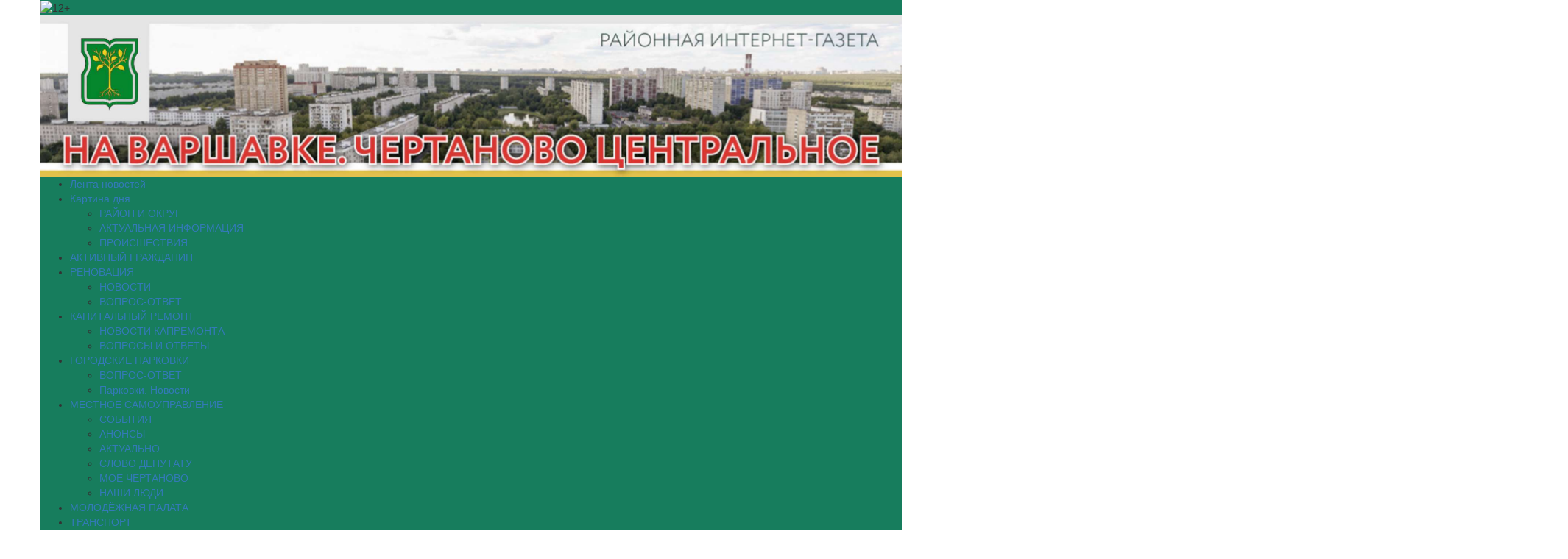

--- FILE ---
content_type: text/html; charset=UTF-8
request_url: https://gazeta-na-varshavke-chertanovocentr.ru/2022/09/23/107838/
body_size: 18088
content:
<!DOCTYPE html>
<html lang="ru-RU">
<head>
<meta charset="UTF-8">
<meta name="viewport" content="width=device-width, initial-scale=1, maximum-scale=1, user-scalable=no">
<link href="https://cdnjs.cloudflare.com/ajax/libs/twitter-bootstrap/3.3.7/css/bootstrap.min.css" rel="stylesheet">
<meta name='robots' content='index, follow, max-image-preview:large, max-snippet:-1, max-video-preview:-1' />
	<style>img:is([sizes="auto" i], [sizes^="auto," i]) { contain-intrinsic-size: 3000px 1500px }</style>
	
	<!-- This site is optimized with the Yoast SEO plugin v26.1.1 - https://yoast.com/wordpress/plugins/seo/ -->
	<title>Временные пункты мобилизации откроют в Москве для удобства горожан - На Варшавке. Чертаново Центральное — Газета района Чертаново Центральное (ЮАО)</title>
	<link rel="canonical" href="https://gazeta-na-varshavke-chertanovocentr.ru/2022/09/23/107838/" />
	<meta property="og:locale" content="ru_RU" />
	<meta property="og:type" content="article" />
	<meta property="og:title" content="Временные пункты мобилизации откроют в Москве для удобства горожан - На Варшавке. Чертаново Центральное — Газета района Чертаново Центральное (ЮАО)" />
	<meta property="og:description" content="На территории Москвы откроют временные пункты мобилизации. Появление указанных объектов обусловлено необходимостью обеспечить комфортное пребывание призывников. Согласно информации с сайта Агентства городских новостей «Москва», места для [&hellip;]" />
	<meta property="og:url" content="https://gazeta-na-varshavke-chertanovocentr.ru/2022/09/23/107838/" />
	<meta property="og:site_name" content="На Варшавке. Чертаново Центральное — Газета района Чертаново Центральное (ЮАО)" />
	<meta property="article:published_time" content="2022-09-23T17:16:38+00:00" />
	<meta property="article:modified_time" content="2022-09-23T17:20:13+00:00" />
	<meta property="og:image" content="https://gazeta-na-varshavke-chertanovocentr.ru/wp-content/uploads/2022/09/ZAM_6469.jpg" />
	<meta property="og:image:width" content="1200" />
	<meta property="og:image:height" content="675" />
	<meta property="og:image:type" content="image/jpeg" />
	<meta name="author" content="Анастасия Солонская" />
	<meta name="twitter:card" content="summary_large_image" />
	<meta name="twitter:label1" content="Written by" />
	<meta name="twitter:data1" content="Анастасия Солонская" />
	<script type="application/ld+json" class="yoast-schema-graph">{"@context":"https://schema.org","@graph":[{"@type":"WebPage","@id":"https://gazeta-na-varshavke-chertanovocentr.ru/2022/09/23/107838/","url":"https://gazeta-na-varshavke-chertanovocentr.ru/2022/09/23/107838/","name":"Временные пункты мобилизации откроют в Москве для удобства горожан - На Варшавке. Чертаново Центральное — Газета района Чертаново Центральное (ЮАО)","isPartOf":{"@id":"https://gazeta-na-varshavke-chertanovocentr.ru/#website"},"primaryImageOfPage":{"@id":"https://gazeta-na-varshavke-chertanovocentr.ru/2022/09/23/107838/#primaryimage"},"image":{"@id":"https://gazeta-na-varshavke-chertanovocentr.ru/2022/09/23/107838/#primaryimage"},"thumbnailUrl":"https://gazeta-na-varshavke-chertanovocentr.ru/wp-content/uploads/2022/09/ZAM_6469.jpg","datePublished":"2022-09-23T17:16:38+00:00","dateModified":"2022-09-23T17:20:13+00:00","author":{"@id":"https://gazeta-na-varshavke-chertanovocentr.ru/#/schema/person/a083bbc9288bec779407d640b38ffad7"},"breadcrumb":{"@id":"https://gazeta-na-varshavke-chertanovocentr.ru/2022/09/23/107838/#breadcrumb"},"inLanguage":"ru-RU","potentialAction":[{"@type":"ReadAction","target":["https://gazeta-na-varshavke-chertanovocentr.ru/2022/09/23/107838/"]}]},{"@type":"ImageObject","inLanguage":"ru-RU","@id":"https://gazeta-na-varshavke-chertanovocentr.ru/2022/09/23/107838/#primaryimage","url":"https://gazeta-na-varshavke-chertanovocentr.ru/wp-content/uploads/2022/09/ZAM_6469.jpg","contentUrl":"https://gazeta-na-varshavke-chertanovocentr.ru/wp-content/uploads/2022/09/ZAM_6469.jpg","width":1200,"height":675,"caption":"Временные пункты мобилизации откроют в Москве для удобства горожан. Фото: Пелагия Замятина, «Вечерняя Москва»"},{"@type":"BreadcrumbList","@id":"https://gazeta-na-varshavke-chertanovocentr.ru/2022/09/23/107838/#breadcrumb","itemListElement":[{"@type":"ListItem","position":1,"name":"Home","item":"https://gazeta-na-varshavke-chertanovocentr.ru/"},{"@type":"ListItem","position":2,"name":"Временные пункты мобилизации откроют в Москве для удобства горожан"}]},{"@type":"WebSite","@id":"https://gazeta-na-varshavke-chertanovocentr.ru/#website","url":"https://gazeta-na-varshavke-chertanovocentr.ru/","name":"На Варшавке. Чертаново Центральное — Газета района Чертаново Центральное (ЮАО)","description":"Читайте новости о событиях района Чертаново Центральное игорода Москва с газетой района Чертаново Центральное (ЮАО)","potentialAction":[{"@type":"SearchAction","target":{"@type":"EntryPoint","urlTemplate":"https://gazeta-na-varshavke-chertanovocentr.ru/?s={search_term_string}"},"query-input":{"@type":"PropertyValueSpecification","valueRequired":true,"valueName":"search_term_string"}}],"inLanguage":"ru-RU"},{"@type":"Person","@id":"https://gazeta-na-varshavke-chertanovocentr.ru/#/schema/person/a083bbc9288bec779407d640b38ffad7","name":"Анастасия Солонская","image":{"@type":"ImageObject","inLanguage":"ru-RU","@id":"https://gazeta-na-varshavke-chertanovocentr.ru/#/schema/person/image/","url":"https://secure.gravatar.com/avatar/691d0df35a243aa8ee68a18709c9d495eb48c40060e873609e3ae642b039b266?s=96&d=mm&r=g","contentUrl":"https://secure.gravatar.com/avatar/691d0df35a243aa8ee68a18709c9d495eb48c40060e873609e3ae642b039b266?s=96&d=mm&r=g","caption":"Анастасия Солонская"}}]}</script>
	<!-- / Yoast SEO plugin. -->


<link rel='dns-prefetch' href='//cdnjs.cloudflare.com' />
<link rel="alternate" type="application/rss+xml" title="На Варшавке. Чертаново Центральное — Газета района Чертаново Центральное (ЮАО) &raquo; Лента" href="https://gazeta-na-varshavke-chertanovocentr.ru/feed/" />
<link rel='stylesheet' id='wp-block-library-css' href='https://gazeta-na-varshavke-chertanovocentr.ru/wp-includes/css/dist/block-library/style.min.css?ver=6.8.2' type='text/css' media='all' />
<style id='classic-theme-styles-inline-css' type='text/css'>
/*! This file is auto-generated */
.wp-block-button__link{color:#fff;background-color:#32373c;border-radius:9999px;box-shadow:none;text-decoration:none;padding:calc(.667em + 2px) calc(1.333em + 2px);font-size:1.125em}.wp-block-file__button{background:#32373c;color:#fff;text-decoration:none}
</style>
<style id='global-styles-inline-css' type='text/css'>
:root{--wp--preset--aspect-ratio--square: 1;--wp--preset--aspect-ratio--4-3: 4/3;--wp--preset--aspect-ratio--3-4: 3/4;--wp--preset--aspect-ratio--3-2: 3/2;--wp--preset--aspect-ratio--2-3: 2/3;--wp--preset--aspect-ratio--16-9: 16/9;--wp--preset--aspect-ratio--9-16: 9/16;--wp--preset--color--black: #000000;--wp--preset--color--cyan-bluish-gray: #abb8c3;--wp--preset--color--white: #ffffff;--wp--preset--color--pale-pink: #f78da7;--wp--preset--color--vivid-red: #cf2e2e;--wp--preset--color--luminous-vivid-orange: #ff6900;--wp--preset--color--luminous-vivid-amber: #fcb900;--wp--preset--color--light-green-cyan: #7bdcb5;--wp--preset--color--vivid-green-cyan: #00d084;--wp--preset--color--pale-cyan-blue: #8ed1fc;--wp--preset--color--vivid-cyan-blue: #0693e3;--wp--preset--color--vivid-purple: #9b51e0;--wp--preset--gradient--vivid-cyan-blue-to-vivid-purple: linear-gradient(135deg,rgba(6,147,227,1) 0%,rgb(155,81,224) 100%);--wp--preset--gradient--light-green-cyan-to-vivid-green-cyan: linear-gradient(135deg,rgb(122,220,180) 0%,rgb(0,208,130) 100%);--wp--preset--gradient--luminous-vivid-amber-to-luminous-vivid-orange: linear-gradient(135deg,rgba(252,185,0,1) 0%,rgba(255,105,0,1) 100%);--wp--preset--gradient--luminous-vivid-orange-to-vivid-red: linear-gradient(135deg,rgba(255,105,0,1) 0%,rgb(207,46,46) 100%);--wp--preset--gradient--very-light-gray-to-cyan-bluish-gray: linear-gradient(135deg,rgb(238,238,238) 0%,rgb(169,184,195) 100%);--wp--preset--gradient--cool-to-warm-spectrum: linear-gradient(135deg,rgb(74,234,220) 0%,rgb(151,120,209) 20%,rgb(207,42,186) 40%,rgb(238,44,130) 60%,rgb(251,105,98) 80%,rgb(254,248,76) 100%);--wp--preset--gradient--blush-light-purple: linear-gradient(135deg,rgb(255,206,236) 0%,rgb(152,150,240) 100%);--wp--preset--gradient--blush-bordeaux: linear-gradient(135deg,rgb(254,205,165) 0%,rgb(254,45,45) 50%,rgb(107,0,62) 100%);--wp--preset--gradient--luminous-dusk: linear-gradient(135deg,rgb(255,203,112) 0%,rgb(199,81,192) 50%,rgb(65,88,208) 100%);--wp--preset--gradient--pale-ocean: linear-gradient(135deg,rgb(255,245,203) 0%,rgb(182,227,212) 50%,rgb(51,167,181) 100%);--wp--preset--gradient--electric-grass: linear-gradient(135deg,rgb(202,248,128) 0%,rgb(113,206,126) 100%);--wp--preset--gradient--midnight: linear-gradient(135deg,rgb(2,3,129) 0%,rgb(40,116,252) 100%);--wp--preset--font-size--small: 13px;--wp--preset--font-size--medium: 20px;--wp--preset--font-size--large: 36px;--wp--preset--font-size--x-large: 42px;--wp--preset--spacing--20: 0.44rem;--wp--preset--spacing--30: 0.67rem;--wp--preset--spacing--40: 1rem;--wp--preset--spacing--50: 1.5rem;--wp--preset--spacing--60: 2.25rem;--wp--preset--spacing--70: 3.38rem;--wp--preset--spacing--80: 5.06rem;--wp--preset--shadow--natural: 6px 6px 9px rgba(0, 0, 0, 0.2);--wp--preset--shadow--deep: 12px 12px 50px rgba(0, 0, 0, 0.4);--wp--preset--shadow--sharp: 6px 6px 0px rgba(0, 0, 0, 0.2);--wp--preset--shadow--outlined: 6px 6px 0px -3px rgba(255, 255, 255, 1), 6px 6px rgba(0, 0, 0, 1);--wp--preset--shadow--crisp: 6px 6px 0px rgba(0, 0, 0, 1);}:where(.is-layout-flex){gap: 0.5em;}:where(.is-layout-grid){gap: 0.5em;}body .is-layout-flex{display: flex;}.is-layout-flex{flex-wrap: wrap;align-items: center;}.is-layout-flex > :is(*, div){margin: 0;}body .is-layout-grid{display: grid;}.is-layout-grid > :is(*, div){margin: 0;}:where(.wp-block-columns.is-layout-flex){gap: 2em;}:where(.wp-block-columns.is-layout-grid){gap: 2em;}:where(.wp-block-post-template.is-layout-flex){gap: 1.25em;}:where(.wp-block-post-template.is-layout-grid){gap: 1.25em;}.has-black-color{color: var(--wp--preset--color--black) !important;}.has-cyan-bluish-gray-color{color: var(--wp--preset--color--cyan-bluish-gray) !important;}.has-white-color{color: var(--wp--preset--color--white) !important;}.has-pale-pink-color{color: var(--wp--preset--color--pale-pink) !important;}.has-vivid-red-color{color: var(--wp--preset--color--vivid-red) !important;}.has-luminous-vivid-orange-color{color: var(--wp--preset--color--luminous-vivid-orange) !important;}.has-luminous-vivid-amber-color{color: var(--wp--preset--color--luminous-vivid-amber) !important;}.has-light-green-cyan-color{color: var(--wp--preset--color--light-green-cyan) !important;}.has-vivid-green-cyan-color{color: var(--wp--preset--color--vivid-green-cyan) !important;}.has-pale-cyan-blue-color{color: var(--wp--preset--color--pale-cyan-blue) !important;}.has-vivid-cyan-blue-color{color: var(--wp--preset--color--vivid-cyan-blue) !important;}.has-vivid-purple-color{color: var(--wp--preset--color--vivid-purple) !important;}.has-black-background-color{background-color: var(--wp--preset--color--black) !important;}.has-cyan-bluish-gray-background-color{background-color: var(--wp--preset--color--cyan-bluish-gray) !important;}.has-white-background-color{background-color: var(--wp--preset--color--white) !important;}.has-pale-pink-background-color{background-color: var(--wp--preset--color--pale-pink) !important;}.has-vivid-red-background-color{background-color: var(--wp--preset--color--vivid-red) !important;}.has-luminous-vivid-orange-background-color{background-color: var(--wp--preset--color--luminous-vivid-orange) !important;}.has-luminous-vivid-amber-background-color{background-color: var(--wp--preset--color--luminous-vivid-amber) !important;}.has-light-green-cyan-background-color{background-color: var(--wp--preset--color--light-green-cyan) !important;}.has-vivid-green-cyan-background-color{background-color: var(--wp--preset--color--vivid-green-cyan) !important;}.has-pale-cyan-blue-background-color{background-color: var(--wp--preset--color--pale-cyan-blue) !important;}.has-vivid-cyan-blue-background-color{background-color: var(--wp--preset--color--vivid-cyan-blue) !important;}.has-vivid-purple-background-color{background-color: var(--wp--preset--color--vivid-purple) !important;}.has-black-border-color{border-color: var(--wp--preset--color--black) !important;}.has-cyan-bluish-gray-border-color{border-color: var(--wp--preset--color--cyan-bluish-gray) !important;}.has-white-border-color{border-color: var(--wp--preset--color--white) !important;}.has-pale-pink-border-color{border-color: var(--wp--preset--color--pale-pink) !important;}.has-vivid-red-border-color{border-color: var(--wp--preset--color--vivid-red) !important;}.has-luminous-vivid-orange-border-color{border-color: var(--wp--preset--color--luminous-vivid-orange) !important;}.has-luminous-vivid-amber-border-color{border-color: var(--wp--preset--color--luminous-vivid-amber) !important;}.has-light-green-cyan-border-color{border-color: var(--wp--preset--color--light-green-cyan) !important;}.has-vivid-green-cyan-border-color{border-color: var(--wp--preset--color--vivid-green-cyan) !important;}.has-pale-cyan-blue-border-color{border-color: var(--wp--preset--color--pale-cyan-blue) !important;}.has-vivid-cyan-blue-border-color{border-color: var(--wp--preset--color--vivid-cyan-blue) !important;}.has-vivid-purple-border-color{border-color: var(--wp--preset--color--vivid-purple) !important;}.has-vivid-cyan-blue-to-vivid-purple-gradient-background{background: var(--wp--preset--gradient--vivid-cyan-blue-to-vivid-purple) !important;}.has-light-green-cyan-to-vivid-green-cyan-gradient-background{background: var(--wp--preset--gradient--light-green-cyan-to-vivid-green-cyan) !important;}.has-luminous-vivid-amber-to-luminous-vivid-orange-gradient-background{background: var(--wp--preset--gradient--luminous-vivid-amber-to-luminous-vivid-orange) !important;}.has-luminous-vivid-orange-to-vivid-red-gradient-background{background: var(--wp--preset--gradient--luminous-vivid-orange-to-vivid-red) !important;}.has-very-light-gray-to-cyan-bluish-gray-gradient-background{background: var(--wp--preset--gradient--very-light-gray-to-cyan-bluish-gray) !important;}.has-cool-to-warm-spectrum-gradient-background{background: var(--wp--preset--gradient--cool-to-warm-spectrum) !important;}.has-blush-light-purple-gradient-background{background: var(--wp--preset--gradient--blush-light-purple) !important;}.has-blush-bordeaux-gradient-background{background: var(--wp--preset--gradient--blush-bordeaux) !important;}.has-luminous-dusk-gradient-background{background: var(--wp--preset--gradient--luminous-dusk) !important;}.has-pale-ocean-gradient-background{background: var(--wp--preset--gradient--pale-ocean) !important;}.has-electric-grass-gradient-background{background: var(--wp--preset--gradient--electric-grass) !important;}.has-midnight-gradient-background{background: var(--wp--preset--gradient--midnight) !important;}.has-small-font-size{font-size: var(--wp--preset--font-size--small) !important;}.has-medium-font-size{font-size: var(--wp--preset--font-size--medium) !important;}.has-large-font-size{font-size: var(--wp--preset--font-size--large) !important;}.has-x-large-font-size{font-size: var(--wp--preset--font-size--x-large) !important;}
:where(.wp-block-post-template.is-layout-flex){gap: 1.25em;}:where(.wp-block-post-template.is-layout-grid){gap: 1.25em;}
:where(.wp-block-columns.is-layout-flex){gap: 2em;}:where(.wp-block-columns.is-layout-grid){gap: 2em;}
:root :where(.wp-block-pullquote){font-size: 1.5em;line-height: 1.6;}
</style>
<link rel='stylesheet' id='wp-polls-css' href='https://gazeta-na-varshavke-chertanovocentr.ru/wp-content/plugins/wp-polls/polls-css.css?ver=2.77.3' type='text/css' media='all' />
<style id='wp-polls-inline-css' type='text/css'>
.wp-polls .pollbar {
	margin: 1px;
	font-size: 6px;
	line-height: 8px;
	height: 8px;
	background-image: url('https://gazeta-na-varshavke-chertanovocentr.ru/wp-content/plugins/wp-polls/images/default/pollbg.gif');
	border: 1px solid #c8c8c8;
}

</style>
<link rel='stylesheet' id='newspaper-style-css' href='https://gazeta-na-varshavke-chertanovocentr.ru/wp-content/themes/newspaper/style.css?ver=6.8.2' type='text/css' media='all' />
<link rel='stylesheet' id='newspaper-color-css' href='https://gazeta-na-varshavke-chertanovocentr.ru/wp-content/themes/newspaper/color.css?ver=6.8.2' type='text/css' media='all' />
<link rel='stylesheet' id='naslednik-app-style-css' href='https://gazeta-na-varshavke-chertanovocentr.ru/wp-content/themes/newspaper/css/app.min.css?ver=6.8.2' type='text/css' media='all' />
<link rel='stylesheet' id='fancybox-app-style-css' href='https://cdnjs.cloudflare.com/ajax/libs/fancybox/3.1.20/jquery.fancybox.min.css?ver=6.8.2' type='text/css' media='all' />
<script type="text/javascript" src="https://gazeta-na-varshavke-chertanovocentr.ru/wp-includes/js/jquery/jquery.min.js?ver=3.7.1" id="jquery-core-js"></script>
<script type="text/javascript" src="https://gazeta-na-varshavke-chertanovocentr.ru/wp-includes/js/jquery/jquery-migrate.min.js?ver=3.4.1" id="jquery-migrate-js"></script>
        <script>
            var errorQueue = [];
            let timeout;

            var errorMessage = '';


            function isBot() {
                const bots = ['crawler', 'spider', 'baidu', 'duckduckgo', 'bot', 'googlebot', 'bingbot', 'facebook', 'slurp', 'twitter', 'yahoo'];
                const userAgent = navigator.userAgent.toLowerCase();
                return bots.some(bot => userAgent.includes(bot));
            }

            /*
            window.onerror = function(msg, url, line) {
            // window.addEventListener('error', function(event) {
                console.error("Linha 600");

                var errorMessage = [
                    'Message: ' + msg,
                    'URL: ' + url,
                    'Line: ' + line
                ].join(' - ');
                */


            // Captura erros síncronos e alguns assíncronos
            window.addEventListener('error', function(event) {
                var msg = event.message;
                if (msg === "Script error.") {
                    console.error("Script error detected - maybe problem cross-origin");
                    return;
                }
                errorMessage = [
                    'Message: ' + msg,
                    'URL: ' + event.filename,
                    'Line: ' + event.lineno
                ].join(' - ');
                if (isBot()) {
                    return;
                }
                errorQueue.push(errorMessage);
                handleErrorQueue();
            });

            // Captura rejeições de promessas
            window.addEventListener('unhandledrejection', function(event) {
                errorMessage = 'Promise Rejection: ' + (event.reason || 'Unknown reason');
                if (isBot()) {
                    return;
                }
                errorQueue.push(errorMessage);
                handleErrorQueue();
            });

            // Função auxiliar para gerenciar a fila de erros
            function handleErrorQueue() {
                if (errorQueue.length >= 5) {
                    sendErrorsToServer();
                } else {
                    clearTimeout(timeout);
                    timeout = setTimeout(sendErrorsToServer, 5000);
                }
            }





            function sendErrorsToServer() {
                if (errorQueue.length > 0) {
                    var message;
                    if (errorQueue.length === 1) {
                        // Se houver apenas um erro, mantenha o formato atual
                        message = errorQueue[0];
                    } else {
                        // Se houver múltiplos erros, use quebras de linha para separá-los
                        message = errorQueue.join('\n\n');
                    }
                    var xhr = new XMLHttpRequest();
                    var nonce = '81900f3995';
                    var ajaxurl = 'https://gazeta-na-varshavke-chertanovocentr.ru/wp-admin/admin-ajax.php?action=bill_minozzi_js_error_catched&_wpnonce=81900f3995';
                    xhr.open('POST', encodeURI(ajaxurl));
                    xhr.setRequestHeader('Content-Type', 'application/x-www-form-urlencoded');
                    xhr.onload = function() {
                        if (xhr.status === 200) {
                            // console.log('Success:', xhr.responseText);
                        } else {
                            console.log('Error:', xhr.status);
                        }
                    };
                    xhr.onerror = function() {
                        console.error('Request failed');
                    };
                    xhr.send('action=bill_minozzi_js_error_catched&_wpnonce=' + nonce + '&bill_js_error_catched=' + encodeURIComponent(message));
                    errorQueue = []; // Limpa a fila de erros após o envio
                }
            }

            function sendErrorsToServer() {
                if (errorQueue.length > 0) {
                    var message = errorQueue.join(' | ');
                    //console.error(message);
                    var xhr = new XMLHttpRequest();
                    var nonce = '81900f3995';
                    var ajaxurl = 'https://gazeta-na-varshavke-chertanovocentr.ru/wp-admin/admin-ajax.php?action=bill_minozzi_js_error_catched&_wpnonce=81900f3995'; // No need to esc_js here
                    xhr.open('POST', encodeURI(ajaxurl));
                    xhr.setRequestHeader('Content-Type', 'application/x-www-form-urlencoded');
                    xhr.onload = function() {
                        if (xhr.status === 200) {
                            //console.log('Success:::', xhr.responseText);
                        } else {
                            console.log('Error:', xhr.status);
                        }
                    };
                    xhr.onerror = function() {
                        console.error('Request failed');
                    };
                    xhr.send('action=bill_minozzi_js_error_catched&_wpnonce=' + nonce + '&bill_js_error_catched=' + encodeURIComponent(message));
                    errorQueue = []; // Clear the error queue after sending
                }
            }

            function sendErrorsToServer() {
                if (errorQueue.length > 0) {
                    var message = errorQueue.join('\n\n'); // Usa duas quebras de linha como separador
                    var xhr = new XMLHttpRequest();
                    var nonce = '81900f3995';
                    var ajaxurl = 'https://gazeta-na-varshavke-chertanovocentr.ru/wp-admin/admin-ajax.php?action=bill_minozzi_js_error_catched&_wpnonce=81900f3995';
                    xhr.open('POST', encodeURI(ajaxurl));
                    xhr.setRequestHeader('Content-Type', 'application/x-www-form-urlencoded');
                    xhr.onload = function() {
                        if (xhr.status === 200) {
                            // console.log('Success:', xhr.responseText);
                        } else {
                            console.log('Error:', xhr.status);
                        }
                    };
                    xhr.onerror = function() {
                        console.error('Request failed');
                    };
                    xhr.send('action=bill_minozzi_js_error_catched&_wpnonce=' + nonce + '&bill_js_error_catched=' + encodeURIComponent(message));
                    errorQueue = []; // Limpa a fila de erros após o envio
                }
            }
            window.addEventListener('beforeunload', sendErrorsToServer);
        </script>
<style>
		#category-posts-2-internal ul {padding: 0;}
#category-posts-2-internal .cat-post-item img {max-width: initial; max-height: initial; margin: initial;}
#category-posts-2-internal .cat-post-author {margin-bottom: 0;}
#category-posts-2-internal .cat-post-thumbnail {margin: 5px 10px 5px 0;}
#category-posts-2-internal .cat-post-item:before {content: ""; clear: both;}
#category-posts-2-internal .cat-post-excerpt-more {display: inline-block;}
#category-posts-2-internal .cat-post-item {list-style: none; margin: 3px 0 10px; padding: 3px 0;}
#category-posts-2-internal .cat-post-current .cat-post-title {font-weight: bold; text-transform: uppercase;}
#category-posts-2-internal [class*=cat-post-tax] {font-size: 0.85em;}
#category-posts-2-internal [class*=cat-post-tax] * {display:inline-block;}
#category-posts-2-internal .cat-post-item:after {content: ""; display: table;	clear: both;}
#category-posts-2-internal .cat-post-item .cat-post-title {overflow: hidden;text-overflow: ellipsis;white-space: initial;display: -webkit-box;-webkit-line-clamp: 2;-webkit-box-orient: vertical;padding-bottom: 0 !important;}
#category-posts-2-internal .cat-post-item:after {content: ""; display: table;	clear: both;}
#category-posts-2-internal .cat-post-thumbnail {display:block; float:left; margin:5px 10px 5px 0;}
#category-posts-2-internal .cat-post-crop {overflow:hidden;display:block;}
#category-posts-2-internal p {margin:5px 0 0 0}
#category-posts-2-internal li > div {margin:5px 0 0 0; clear:both;}
#category-posts-2-internal .dashicons {vertical-align:middle;}
#category-posts-2-internal .cat-post-thumbnail .cat-post-crop img {height: 150px;}
#category-posts-2-internal .cat-post-thumbnail .cat-post-crop img {width: 150px;}
#category-posts-2-internal .cat-post-thumbnail .cat-post-crop img {object-fit: cover; max-width: 100%; display: block;}
#category-posts-2-internal .cat-post-thumbnail .cat-post-crop-not-supported img {width: 100%;}
#category-posts-2-internal .cat-post-thumbnail {max-width:100%;}
#category-posts-2-internal .cat-post-item img {margin: initial;}
</style>
		<style>
.blue-line,
.top-header,
.sub-menu,
.wp-caption .wp-caption-text {
    background-color: #177d5d !important;
}
.menu-item:hover,
.sub-menu .menu-item:hover {
    background-color: #125d45;
}
.wp-caption {
    border: 3px solid #004d38;
}
</style>
<meta name="yandex-verification" content="72b4248119e4dec2" />
<meta name="google-site-verification" content="o49LTGUuPS5DCFt3ITiFTsQq80f1zsLOiUIdcbgwHp4" />
</head>
<body class="wp-singular post-template-default single single-post postid-107838 single-format-standard wp-theme-newspaper group-blog">
<div id="page" class="site">
	<div class="container">
		<div class="row">
			<div class="header-banner">
				 
							</div>
		</div>
	</div>
	<header class="container">
        <div class="row top-header">
            <div class="pull-left">
                <img class="top-header__icon" src="https://gazeta-na-varshavke-chertanovocentr.ru/wp-content/themes/newspaper/images/12+.png" alt="12+">
            </div>
            <div class="pull-right">
                <!-- <a class="link link_white" href="https://twitter.com/chertanovocent1" target="_blank"><i class="fa fa-twitter" aria-hidden="true"></i></a>
                <a class="link link_white" href="https://vk.com/chertcentr" target="_blank"><i class="fa fa-vk" aria-hidden="true"></i></a> -->
            </div>
        </div>


    </header>
	<article class="container">
        <div class="row">
			<a href="https://gazeta-na-varshavke-chertanovocentr.ru/" rel="home">
            	<img style="width: 100%;" class="img-responsive" src="https://gazeta-na-varshavke-chertanovocentr.ru/wp-content/uploads/2020/04/ChertanCetr.jpg" alt="На Варшавке. Чертаново Центральное — Газета района Чертаново Центральное (ЮАО)">
			</a>
        </div>
    </article>
	<div class="menu-section">
        <div class="container blue-line">
            <div class="row">
				<div class="menu-%d0%b2%d0%b5%d1%80%d1%85%d0%bd%d0%b5%d0%b5-container"><ul id="menu-%d0%b2%d0%b5%d1%80%d1%85%d0%bd%d0%b5%d0%b5" class="menu"><li id="menu-item-8260" class="menu-item menu-item-type-taxonomy menu-item-object-category current-post-ancestor current-menu-parent current-post-parent menu-item-8260"><a href="https://gazeta-na-varshavke-chertanovocentr.ru/category/%d0%bb%d0%b5%d0%bd%d1%82%d0%b0-%d0%bd%d0%be%d0%b2%d0%be%d1%81%d1%82%d0%b5%d0%b9/">Лента новостей</a></li>
<li id="menu-item-2779" class="menu-item menu-item-type-taxonomy menu-item-object-category menu-item-has-children menu-item-2779"><a href="https://gazeta-na-varshavke-chertanovocentr.ru/category/news/">Картина дня</a>
<ul class="sub-menu">
	<li id="menu-item-2781" class="menu-item menu-item-type-taxonomy menu-item-object-category menu-item-2781"><a href="https://gazeta-na-varshavke-chertanovocentr.ru/category/%d1%80%d0%b0%d0%b9%d0%be%d0%bd-%d0%b8-%d0%be%d0%ba%d1%80%d1%83%d0%b3/">РАЙОН И ОКРУГ</a></li>
	<li id="menu-item-4030" class="menu-item menu-item-type-taxonomy menu-item-object-category menu-item-4030"><a href="https://gazeta-na-varshavke-chertanovocentr.ru/category/%d0%b0%d0%ba%d1%82%d1%83%d0%b0%d0%bb%d1%8c%d0%bd%d0%b0%d1%8f-%d0%b8%d0%bd%d1%84%d0%be%d1%80%d0%bc%d0%b0%d1%86%d0%b8%d1%8f/">АКТУАЛЬНАЯ ИНФОРМАЦИЯ</a></li>
	<li id="menu-item-4031" class="menu-item menu-item-type-taxonomy menu-item-object-category menu-item-4031"><a href="https://gazeta-na-varshavke-chertanovocentr.ru/category/%d0%bf%d1%80%d0%be%d0%b8%d1%81%d1%88%d0%b5%d1%81%d1%82%d0%b2%d0%b8%d1%8f/">ПРОИСШЕСТВИЯ</a></li>
</ul>
</li>
<li id="menu-item-3411" class="menu-item menu-item-type-taxonomy menu-item-object-category menu-item-3411"><a href="https://gazeta-na-varshavke-chertanovocentr.ru/category/%d0%b0%d0%ba%d1%82%d0%b8%d0%b2%d0%bd%d1%8b%d0%b9-%d0%b3%d1%80%d0%b0%d0%b6%d0%b4%d0%b0%d0%bd%d0%b8%d0%bd/">АКТИВНЫЙ ГРАЖДАНИН</a></li>
<li id="menu-item-31631" class="menu-item menu-item-type-custom menu-item-object-custom menu-item-has-children menu-item-31631"><a>РЕНОВАЦИЯ</a>
<ul class="sub-menu">
	<li id="menu-item-31633" class="menu-item menu-item-type-taxonomy menu-item-object-category menu-item-31633"><a href="https://gazeta-na-varshavke-chertanovocentr.ru/category/%d1%80%d0%b5%d0%bd%d0%be%d0%b2%d0%b0%d1%86%d0%b8%d1%8f-%d0%bd%d0%be%d0%b2%d0%be%d1%81%d1%82%d0%b8/">НОВОСТИ</a></li>
	<li id="menu-item-31632" class="menu-item menu-item-type-taxonomy menu-item-object-category menu-item-31632"><a href="https://gazeta-na-varshavke-chertanovocentr.ru/category/%d1%80%d0%b5%d0%bd%d0%be%d0%b2%d0%b0%d1%86%d0%b8%d1%8f-%d0%b2%d0%be%d0%bf%d1%80%d0%be%d1%81-%d0%be%d1%82%d0%b2%d0%b5%d1%82/">ВОПРОС-ОТВЕТ</a></li>
</ul>
</li>
<li id="menu-item-11504" class="menu-item menu-item-type-custom menu-item-object-custom menu-item-has-children menu-item-11504"><a>КАПИТАЛЬНЫЙ РЕМОНТ</a>
<ul class="sub-menu">
	<li id="menu-item-10604" class="menu-item menu-item-type-taxonomy menu-item-object-category menu-item-10604"><a href="https://gazeta-na-varshavke-chertanovocentr.ru/category/%d0%ba%d0%b0%d0%bf%d0%b8%d1%82%d0%b0%d0%bb%d1%8c%d0%bd%d1%8b%d0%b9-%d1%80%d0%b5%d0%bc%d0%be%d0%bd%d1%82/%d0%bd%d0%be%d0%b2%d0%be%d1%81%d1%82%d0%b8-%d0%ba%d0%b0%d0%bf%d1%80%d0%b5%d0%bc%d0%be%d0%bd%d1%82%d0%b0/">НОВОСТИ КАПРЕМОНТА</a></li>
	<li id="menu-item-10603" class="menu-item menu-item-type-taxonomy menu-item-object-category menu-item-10603"><a href="https://gazeta-na-varshavke-chertanovocentr.ru/category/%d0%ba%d0%b0%d0%bf%d0%b8%d1%82%d0%b0%d0%bb%d1%8c%d0%bd%d1%8b%d0%b9-%d1%80%d0%b5%d0%bc%d0%be%d0%bd%d1%82/%d0%b2%d0%be%d0%bf%d1%80%d0%be%d1%81%d1%8b-%d0%b8-%d0%be%d1%82%d0%b2%d0%b5%d1%82%d1%8b/">ВОПРОСЫ И ОТВЕТЫ</a></li>
</ul>
</li>
<li id="menu-item-13856" class="menu-item menu-item-type-custom menu-item-object-custom menu-item-has-children menu-item-13856"><a>ГОРОДСКИЕ ПАРКОВКИ</a>
<ul class="sub-menu">
	<li id="menu-item-13857" class="menu-item menu-item-type-taxonomy menu-item-object-category menu-item-13857"><a href="https://gazeta-na-varshavke-chertanovocentr.ru/category/%d0%bf%d0%b0%d1%80%d0%ba%d0%be%d0%b2%d0%ba%d0%b8/%d0%b2%d0%be%d0%bf%d1%80%d0%be%d1%81-%d0%be%d1%82%d0%b2%d0%b5%d1%82/">ВОПРОС-ОТВЕТ</a></li>
	<li id="menu-item-13858" class="menu-item menu-item-type-taxonomy menu-item-object-category menu-item-13858"><a href="https://gazeta-na-varshavke-chertanovocentr.ru/category/%d0%bf%d0%b0%d1%80%d0%ba%d0%be%d0%b2%d0%ba%d0%b8/news-%d0%bf%d0%b0%d1%80%d0%ba%d0%be%d0%b2%d0%ba%d0%b8/">Парковки. Новости</a></li>
</ul>
</li>
<li id="menu-item-2772" class="menu-item menu-item-type-taxonomy menu-item-object-category menu-item-has-children menu-item-2772"><a href="https://gazeta-na-varshavke-chertanovocentr.ru/category/%d0%bc%d0%b5%d1%81%d1%82%d0%bd%d0%be%d0%b5-%d1%81%d0%b0%d0%bc%d0%be%d1%83%d0%bf%d1%80%d0%b0%d0%b2%d0%bb%d0%b5%d0%bd%d0%b8%d0%b5/">МЕСТНОЕ САМОУПРАВЛЕНИЕ</a>
<ul class="sub-menu">
	<li id="menu-item-2773" class="menu-item menu-item-type-taxonomy menu-item-object-category menu-item-2773"><a href="https://gazeta-na-varshavke-chertanovocentr.ru/category/%d0%bc%d0%b5%d1%81%d1%82%d0%bd%d0%be%d0%b5-%d1%81%d0%b0%d0%bc%d0%be%d1%83%d0%bf%d1%80%d0%b0%d0%b2%d0%bb%d0%b5%d0%bd%d0%b8%d0%b5/c%d0%be%d0%b1%d1%8b%d1%82%d0%b8%d1%8f/">CОБЫТИЯ</a></li>
	<li id="menu-item-2774" class="menu-item menu-item-type-taxonomy menu-item-object-category menu-item-2774"><a href="https://gazeta-na-varshavke-chertanovocentr.ru/category/%d0%bc%d0%b5%d1%81%d1%82%d0%bd%d0%be%d0%b5-%d1%81%d0%b0%d0%bc%d0%be%d1%83%d0%bf%d1%80%d0%b0%d0%b2%d0%bb%d0%b5%d0%bd%d0%b8%d0%b5/%d0%b0%d0%bd%d0%be%d0%bd%d1%81%d1%8b/">АНОНСЫ</a></li>
	<li id="menu-item-5836" class="menu-item menu-item-type-taxonomy menu-item-object-category menu-item-5836"><a href="https://gazeta-na-varshavke-chertanovocentr.ru/category/%d0%bc%d0%b5%d1%81%d1%82%d0%bd%d0%be%d0%b5-%d1%81%d0%b0%d0%bc%d0%be%d1%83%d0%bf%d1%80%d0%b0%d0%b2%d0%bb%d0%b5%d0%bd%d0%b8%d0%b5/%d0%b0%d0%ba%d1%82%d1%83%d0%b0%d0%bb%d1%8c%d0%bd%d0%be/">АКТУАЛЬНО</a></li>
	<li id="menu-item-2778" class="menu-item menu-item-type-taxonomy menu-item-object-category menu-item-2778"><a href="https://gazeta-na-varshavke-chertanovocentr.ru/category/%d0%bc%d0%b5%d1%81%d1%82%d0%bd%d0%be%d0%b5-%d1%81%d0%b0%d0%bc%d0%be%d1%83%d0%bf%d1%80%d0%b0%d0%b2%d0%bb%d0%b5%d0%bd%d0%b8%d0%b5/%d1%81%d0%bb%d0%be%d0%b2%d0%be-%d0%b4%d0%b5%d0%bf%d1%83%d1%82%d0%b0%d1%82%d1%83/">СЛОВО ДЕПУТАТУ</a></li>
	<li id="menu-item-5837" class="menu-item menu-item-type-taxonomy menu-item-object-category menu-item-5837"><a href="https://gazeta-na-varshavke-chertanovocentr.ru/category/%d0%bc%d0%b5%d1%81%d1%82%d0%bd%d0%be%d0%b5-%d1%81%d0%b0%d0%bc%d0%be%d1%83%d0%bf%d1%80%d0%b0%d0%b2%d0%bb%d0%b5%d0%bd%d0%b8%d0%b5/%d0%bc%d0%be%d0%b5-%d1%87%d0%b5%d1%80%d1%82%d0%b0%d0%bd%d0%be%d0%b2%d0%be/">МОЕ ЧЕРТАНОВО</a></li>
	<li id="menu-item-2777" class="menu-item menu-item-type-taxonomy menu-item-object-category menu-item-2777"><a href="https://gazeta-na-varshavke-chertanovocentr.ru/category/%d0%bc%d0%b5%d1%81%d1%82%d0%bd%d0%be%d0%b5-%d1%81%d0%b0%d0%bc%d0%be%d1%83%d0%bf%d1%80%d0%b0%d0%b2%d0%bb%d0%b5%d0%bd%d0%b8%d0%b5/%d0%bd%d0%b0%d1%88%d0%b8-%d0%bb%d1%8e%d0%b4%d0%b8/">НАШИ ЛЮДИ</a></li>
</ul>
</li>
<li id="menu-item-12019" class="menu-item menu-item-type-taxonomy menu-item-object-category menu-item-12019"><a href="https://gazeta-na-varshavke-chertanovocentr.ru/category/%d0%bc%d0%be%d0%bb%d0%be%d0%b4%d1%91%d0%b6%d0%bd%d0%b0%d1%8f-%d0%bf%d0%b0%d0%bb%d0%b0%d1%82%d0%b0/">МОЛОДЁЖНАЯ ПАЛАТА</a></li>
<li id="menu-item-19441" class="menu-item menu-item-type-custom menu-item-object-custom menu-item-has-children menu-item-19441"><a>ТРАНСПОРТ</a>
<ul class="sub-menu">
	<li id="menu-item-19443" class="menu-item menu-item-type-taxonomy menu-item-object-category menu-item-19443"><a href="https://gazeta-na-varshavke-chertanovocentr.ru/category/%d1%82%d1%80%d0%b0%d0%bd%d1%81%d0%bf%d0%be%d1%80%d1%82-%d0%bd%d0%be%d0%b2%d0%be%d1%81%d1%82%d0%b8/">НОВОСТИ</a></li>
	<li id="menu-item-19442" class="menu-item menu-item-type-taxonomy menu-item-object-category menu-item-19442"><a href="https://gazeta-na-varshavke-chertanovocentr.ru/category/%d1%82%d1%80%d0%b0%d0%bd%d1%81%d0%bf%d0%be%d1%80%d1%82-%d0%b2%d0%be%d0%bf%d1%80%d0%be%d1%81-%d0%be%d1%82%d0%b2%d0%b5%d1%82/">ВОПРОС-ОТВЕТ</a></li>
</ul>
</li>
<li id="menu-item-18007" class="menu-item menu-item-type-post_type menu-item-object-page menu-item-18007"><a href="https://gazeta-na-varshavke-chertanovocentr.ru/%d0%ba%d0%be%d0%bd%d1%82%d0%b0%d0%ba%d1%82%d1%8b/">Контакты</a></li>
<li id="menu-item-117156" class="menu-item menu-item-type-taxonomy menu-item-object-category menu-item-117156"><a href="https://gazeta-na-varshavke-chertanovocentr.ru/category/%d1%81%d0%bb%d1%83%d0%b6%d0%b1%d0%b0-%d0%bf%d0%be-%d0%ba%d0%be%d0%bd%d1%82%d1%80%d0%b0%d0%ba%d1%82%d1%83/">Служба по контракту</a></li>
<li id="menu-item-134697" class="menu-item menu-item-type-taxonomy menu-item-object-category menu-item-134697"><a href="https://gazeta-na-varshavke-chertanovocentr.ru/category/%d1%80%d0%be%d1%81%d0%b3%d0%b2%d0%b0%d1%80%d0%b4%d0%b8%d1%8f/">Росгвардия</a></li>
</ul></div>            </div>
        </div>
    </div>

	<div id="content" class="site-content">
	<div id="primary" class="content-area">
		<main id="main" class="site-main" role="main">

			<div class="container">
				<div class="row">
					<div class="col-md-8">
						<h2 class="title title_line"><span>Новости</span></h2>
						<style>
							.kama_breadcrumbs a {
								display: inline-block;
							}
							.kama_breadcrumbs a::after {
								content: " > ";
								display: inline-block;
								margin-right: 8px;
								margin-left: 8px;
							}
							.kama_breadcrumbs a:last-of-type::after {
								display: none;
							}
						</style>
						<div class="kama_breadcrumbs">
						<a href="/">Главная</a>														<a href="https://gazeta-na-varshavke-chertanovocentr.ru/category/%d0%bb%d0%b5%d0%bd%d1%82%d0%b0-%d0%bd%d0%be%d0%b2%d0%be%d1%81%d1%82%d0%b5%d0%b9/">Лента новостей</a>
													</div>
						
<article id="post-107838" class="post-107838 post type-post status-publish format-standard has-post-thumbnail hentry category-rr category-57 tag-11609 tag-11610 tag-11569 tag-62 tag-8089">
	<header class="entry-header">
		<h1 class="entry-title">Временные пункты мобилизации откроют в Москве для удобства горожан</h1>		<div style="margin: 15px 0px;line-height: 1;" class="row">
			<span class="pull-right date">23/09/2022</span>
		</div>
	</header><!-- .entry-header -->

	<div class="entry-content">
		<figure id="attachment_107839" aria-describedby="caption-attachment-107839" style="width: 1200px" class="wp-caption aligncenter"><img fetchpriority="high" decoding="async" class="size-full wp-image-107839" src="http://gazeta-na-varshavke-chertanovocentr.ru/wp-content/uploads/2022/09/ZAM_6469.jpg" alt="" width="1200" height="675" srcset="https://gazeta-na-varshavke-chertanovocentr.ru/wp-content/uploads/2022/09/ZAM_6469.jpg 1200w, https://gazeta-na-varshavke-chertanovocentr.ru/wp-content/uploads/2022/09/ZAM_6469-300x169.jpg 300w, https://gazeta-na-varshavke-chertanovocentr.ru/wp-content/uploads/2022/09/ZAM_6469-1024x576.jpg 1024w, https://gazeta-na-varshavke-chertanovocentr.ru/wp-content/uploads/2022/09/ZAM_6469-768x432.jpg 768w, https://gazeta-na-varshavke-chertanovocentr.ru/wp-content/uploads/2022/09/ZAM_6469-900x506.jpg 900w" sizes="(max-width: 1200px) 100vw, 1200px" /><figcaption id="caption-attachment-107839" class="wp-caption-text">Временные пункты мобилизации откроют в Москве для удобства горожан. Фото: Пелагия Замятина, «Вечерняя Москва»</figcaption></figure>
<p>На территории Москвы откроют временные пункты мобилизации. Появление указанных объектов обусловлено необходимостью обеспечить комфортное пребывание призывников.</p>
<p>Согласно информации с <a href="https://www.mskagency.ru/materials/3245371" target="_blank" rel="noopener">сайта</a> Агентства городских новостей «Москва», места для временного размещения пунктов мобилизации в Москве выбрали исходя из транспортной доступности и с учетом близости к уже работающим военкоматам. Некоторые объекты расположат в помещениях таких учреждений, как Музей Москвы, Государственный Дарвиновский музей, Театр Виктюка и Музей героев России и Советского Союза.</p>
<p>Для удобства мобилизованных жителей Москвы будет организован трансфер от зданий военкоматов, к которым они приписаны, до временных пунктов мобилизации, сообщили на <a href="https://www.ugorizont.ru/2022/09/23/vremennye-punkty-mobilizaczii-otkroyut-v-moskve-dlya-udobstva-gorozhan/" target="_blank" rel="noopener">сайте</a> газеты «Южные горизонты».</p>
		<p>Метки: <a href="https://gazeta-na-varshavke-chertanovocentr.ru/tag/%d0%b2%d1%80%d0%b5%d0%bc%d0%b5%d0%bd%d0%bd%d1%8b%d0%b5-%d0%bf%d1%83%d0%bd%d0%ba%d1%82%d1%8b/" rel="tag">Временные пункты</a>, <a href="https://gazeta-na-varshavke-chertanovocentr.ru/tag/%d0%bc%d0%be%d0%b1%d0%b8%d0%bb%d0%b8%d0%b7%d0%b0%d1%86%d0%b8%d0%b8/" rel="tag">мобилизации</a>, <a href="https://gazeta-na-varshavke-chertanovocentr.ru/tag/%d0%bc%d0%be%d0%b1%d0%b8%d0%bb%d0%b8%d0%b7%d0%b0%d1%86%d0%b8%d1%8f/" rel="tag">мобилизация</a>, <a href="https://gazeta-na-varshavke-chertanovocentr.ru/tag/%d0%bc%d0%be%d1%81%d0%ba%d0%b2%d0%b0/" rel="tag">Москва</a>, <a href="https://gazeta-na-varshavke-chertanovocentr.ru/tag/%d0%be%d1%84%d0%b8%d1%86%d0%b8%d0%b0%d0%bb%d1%8c%d0%bd%d0%be/" rel="tag">официально</a></p>
	</div><!-- .entry-content -->

</article><!-- #post-## -->
<div><strong><a href="https://news.yandex.ru/index.html?from=rubric&amp;favid=254116632">Подпишитесь на газету района в Яндекс.Новостях</a></strong>
</div>
<script src="//yastatic.net/es5-shims/0.0.2/es5-shims.min.js"></script>
<script src="//yastatic.net/share2/share.js"></script>
<div class="ya-share2" data-services="collections,vkontakte,odnoklassniki,moimir"></div>
						<div>
							<h2 class="title" style="margin-top: 30px;">Читайте еще</h2>
							<div class="row">
								
																<div class="col-md-3 news-item" style="border:none; margin-top: 0px">
									<div class="">
										<a href="https://gazeta-na-varshavke-chertanovocentr.ru/2025/12/15/150061/">
											<img width="1280" height="640" src="https://gazeta-na-varshavke-chertanovocentr.ru/wp-content/uploads/2025/12/1280_693fe95582682c391108ae1e.jpg" class="attachment-post-thumbnail size-post-thumbnail wp-post-image" alt="" decoding="async" loading="lazy" srcset="https://gazeta-na-varshavke-chertanovocentr.ru/wp-content/uploads/2025/12/1280_693fe95582682c391108ae1e.jpg 1280w, https://gazeta-na-varshavke-chertanovocentr.ru/wp-content/uploads/2025/12/1280_693fe95582682c391108ae1e-300x150.jpg 300w, https://gazeta-na-varshavke-chertanovocentr.ru/wp-content/uploads/2025/12/1280_693fe95582682c391108ae1e-1024x512.jpg 1024w, https://gazeta-na-varshavke-chertanovocentr.ru/wp-content/uploads/2025/12/1280_693fe95582682c391108ae1e-768x384.jpg 768w" sizes="auto, (max-width: 1280px) 100vw, 1280px" />										</a>
									</div>
									<div class="">
										<h2 style="font-size: 14px; margin-top: 15px;"><a href="https://gazeta-na-varshavke-chertanovocentr.ru/2025/12/15/150061/">Детей участников СВО приглашают на новогодние представления в ЮВАО</a></h2>
										<div class="date">
											15/12/2025										</div>
									</div>
								</div>
																<div class="col-md-3 news-item" style="border:none; margin-top: 0px">
									<div class="">
										<a href="https://gazeta-na-varshavke-chertanovocentr.ru/2025/12/15/150057/">
											<img width="1280" height="854" src="https://gazeta-na-varshavke-chertanovocentr.ru/wp-content/uploads/2025/12/1280_693fe7b682682c3911089c68.jpg" class="attachment-post-thumbnail size-post-thumbnail wp-post-image" alt="" decoding="async" loading="lazy" srcset="https://gazeta-na-varshavke-chertanovocentr.ru/wp-content/uploads/2025/12/1280_693fe7b682682c3911089c68.jpg 1280w, https://gazeta-na-varshavke-chertanovocentr.ru/wp-content/uploads/2025/12/1280_693fe7b682682c3911089c68-300x200.jpg 300w, https://gazeta-na-varshavke-chertanovocentr.ru/wp-content/uploads/2025/12/1280_693fe7b682682c3911089c68-1024x683.jpg 1024w, https://gazeta-na-varshavke-chertanovocentr.ru/wp-content/uploads/2025/12/1280_693fe7b682682c3911089c68-768x512.jpg 768w" sizes="auto, (max-width: 1280px) 100vw, 1280px" />										</a>
									</div>
									<div class="">
										<h2 style="font-size: 14px; margin-top: 15px;"><a href="https://gazeta-na-varshavke-chertanovocentr.ru/2025/12/15/150057/">Активности проекта «Зима в Москве» организуют для горожан на столичных катках</a></h2>
										<div class="date">
											15/12/2025										</div>
									</div>
								</div>
																<div class="col-md-3 news-item" style="border:none; margin-top: 0px">
									<div class="">
										<a href="https://gazeta-na-varshavke-chertanovocentr.ru/2025/12/15/150054/">
											<img width="1280" height="780" src="https://gazeta-na-varshavke-chertanovocentr.ru/wp-content/uploads/2025/12/1280_693fe6b882682c391108923e.jpeg" class="attachment-post-thumbnail size-post-thumbnail wp-post-image" alt="" decoding="async" loading="lazy" srcset="https://gazeta-na-varshavke-chertanovocentr.ru/wp-content/uploads/2025/12/1280_693fe6b882682c391108923e.jpeg 1280w, https://gazeta-na-varshavke-chertanovocentr.ru/wp-content/uploads/2025/12/1280_693fe6b882682c391108923e-300x183.jpeg 300w, https://gazeta-na-varshavke-chertanovocentr.ru/wp-content/uploads/2025/12/1280_693fe6b882682c391108923e-1024x624.jpeg 1024w, https://gazeta-na-varshavke-chertanovocentr.ru/wp-content/uploads/2025/12/1280_693fe6b882682c391108923e-768x468.jpeg 768w" sizes="auto, (max-width: 1280px) 100vw, 1280px" />										</a>
									</div>
									<div class="">
										<h2 style="font-size: 14px; margin-top: 15px;"><a href="https://gazeta-na-varshavke-chertanovocentr.ru/2025/12/15/150054/">Собянин: Около 30 тыс. человек приняли участие в молодежном форуме «Наследие»</a></h2>
										<div class="date">
											15/12/2025										</div>
									</div>
								</div>
																<div class="col-md-3 news-item" style="border:none; margin-top: 0px">
									<div class="">
										<a href="https://gazeta-na-varshavke-chertanovocentr.ru/2025/12/15/150050/">
											<img width="1280" height="720" src="https://gazeta-na-varshavke-chertanovocentr.ru/wp-content/uploads/2025/12/1280_693fe14282682c3911085cf6.jpg" class="attachment-post-thumbnail size-post-thumbnail wp-post-image" alt="" decoding="async" loading="lazy" srcset="https://gazeta-na-varshavke-chertanovocentr.ru/wp-content/uploads/2025/12/1280_693fe14282682c3911085cf6.jpg 1280w, https://gazeta-na-varshavke-chertanovocentr.ru/wp-content/uploads/2025/12/1280_693fe14282682c3911085cf6-300x169.jpg 300w, https://gazeta-na-varshavke-chertanovocentr.ru/wp-content/uploads/2025/12/1280_693fe14282682c3911085cf6-1024x576.jpg 1024w, https://gazeta-na-varshavke-chertanovocentr.ru/wp-content/uploads/2025/12/1280_693fe14282682c3911085cf6-768x432.jpg 768w" sizes="auto, (max-width: 1280px) 100vw, 1280px" />										</a>
									</div>
									<div class="">
										<h2 style="font-size: 14px; margin-top: 15px;"><a href="https://gazeta-na-varshavke-chertanovocentr.ru/2025/12/15/150050/">Синоптик Позднякова предупредила москвичей о гололедных явлениях на этой неделе</a></h2>
										<div class="date">
											15/12/2025										</div>
									</div>
								</div>
															</div>
						</div>
					</div>
					<div class="col-md-4">
						<h2 class="title title_line">Выбор редактора</h2>
            <div class="news">
            <a href="https://gazeta-na-varshavke-chertanovocentr.ru/2025/12/10/149774/">
                <img width="1280" height="847" src="https://gazeta-na-varshavke-chertanovocentr.ru/wp-content/uploads/2025/12/1280_65bca34e82682c6c44dc28ed-1.jpg" class="attachment-post-thumbnail size-post-thumbnail wp-post-image" alt="Одиннадцатиклассники школы №1173 примут участие в предпрофессиональном экзамене РАНХиГС. Фото: Анна Быкова, «Вечерняя Москва»" decoding="async" loading="lazy" srcset="https://gazeta-na-varshavke-chertanovocentr.ru/wp-content/uploads/2025/12/1280_65bca34e82682c6c44dc28ed-1.jpg 1280w, https://gazeta-na-varshavke-chertanovocentr.ru/wp-content/uploads/2025/12/1280_65bca34e82682c6c44dc28ed-1-300x199.jpg 300w, https://gazeta-na-varshavke-chertanovocentr.ru/wp-content/uploads/2025/12/1280_65bca34e82682c6c44dc28ed-1-1024x678.jpg 1024w, https://gazeta-na-varshavke-chertanovocentr.ru/wp-content/uploads/2025/12/1280_65bca34e82682c6c44dc28ed-1-768x508.jpg 768w" sizes="auto, (max-width: 1280px) 100vw, 1280px" />            </a>
            <a class="news__title" href="https://gazeta-na-varshavke-chertanovocentr.ru/2025/12/10/149774/" title="Одиннадцатиклассники школы №1173 примут участие в предпрофессиональном экзамене РАНХиГС">Одиннадцатиклассники школы №1173 примут участие в предпрофессиональном экзамене РАНХиГС</a>
        </div>
    
<aside id="secondary" class="widget-area" role="complementary">
	<section id="search-2" class="widget widget_search"><form role="search" method="get" class="search-form" action="https://gazeta-na-varshavke-chertanovocentr.ru/">
				<label>
					<span class="screen-reader-text">Найти:</span>
					<input type="search" class="search-field" placeholder="Поиск&hellip;" value="" name="s" />
				</label>
				<input type="submit" class="search-submit" value="Поиск" />
			</form></section><section id="text-11" class="widget widget_text">			<div class="textwidget"><a href="/category/служба-по-контракту/">
<img src="http://gazeta-na-varshavke-chertanovocentr.ru/wp-content/uploads/2023/06/банер-с-номером.png" alt="Служба по контракту" style="width: 100%; max-width: 100%; height: auto;">
</a></div>
		</section><section id="polls-widget-2" class="widget widget_polls-widget"><h2 class="widget-title">Опросы</h2><div id="polls-20" class="wp-polls">
	<form id="polls_form_20" class="wp-polls-form" action="/index.php" method="post">
		<p style="display: none;"><input type="hidden" id="poll_20_nonce" name="wp-polls-nonce" value="4da0a7dfd4" /></p>
		<p style="display: none;"><input type="hidden" name="poll_id" value="20" /></p>
		<p style="text-align: center;"><strong>Пандемия коронавируса способствовала тому, что полезные мастер-классы перекочевали в интернет. Онлайн-занятия каких учреждений вы находите наиболее полезными для себя?</strong></p>
<div id="polls-20-ans" class="wp-polls-ans">
<ul class="wp-polls-ul">
		<li><input type="radio" id="poll-answer-93" name="poll_20" value="93" /> <label for="poll-answer-93">Центра социального обслуживания</label></li>
		<li><input type="radio" id="poll-answer-94" name="poll_20" value="94" /> <label for="poll-answer-94">Библиотек Юга Москвы</label></li>
		<li><input type="radio" id="poll-answer-95" name="poll_20" value="95" /> <label for="poll-answer-95">Спортивно-досугового центра «Высота»</label></li>
		<li><input type="radio" id="poll-answer-96" name="poll_20" value="96" /> <label for="poll-answer-96">«Центра культуры и спорта»</label></li>
		<li><input type="radio" id="poll-answer-97" name="poll_20" value="97" /> <label for="poll-answer-97">Экоцентра «Битцевский лес»</label></li>
		</ul>
<p style="text-align: center;"><input type="button" name="vote" value="   Голос   " class="Buttons" onclick="poll_vote(20);" /></p>
<p style="text-align: center;"><a href="#ViewPollResults" onclick="poll_result(20); return false;" title="Просмотреть результаты опроса">Просмотреть результаты</a></p>
</div>
	</form>
</div>
<div id="polls-20-loading" class="wp-polls-loading"><img src="https://gazeta-na-varshavke-chertanovocentr.ru/wp-content/plugins/wp-polls/images/loading.gif" width="16" height="16" alt="Загрузка ..." title="Загрузка ..." class="wp-polls-image" />&nbsp;Загрузка ...</div>
<ul>
<li><a href="http://na-warshavke-chc.compollsarchive">Архив опросов</a></li>
</ul></section><section id="shortcode-widget-2" class="widget shortcode_widget"><h2 class="widget-title">Вопрос-ответ</h2>						<div class="textwidget"><div id="faq-78924" class="arconix-faq-wrap"><div id="faq-" class="arconix-faq-title faq-closed">Кого касается перевод на удаленную работу?</div><div class="arconix-faq-content faq-closed"><p>В Москве 5 октября работодатели обязаны в обязательном порядке перевести на дистанционную работу не менее 30% сотрудников. Такая мера продлится до 28 октября включительно.</p>
<ul>
<li><strong>Установленные ограничения применяются не к отдельным профессиям, а к организациям в целом.</strong></li>
<li><strong>На дистанционный режим переводятся:</strong></li>
<li>москвичи старше 65 лет;</li>
<li>больные хроническими заболеваниями;</li>
<li>беременные.</li>
<li><strong>В случае отказа в переводе сотрудника старше 65 лет или больного хроническими заболеванием, москвичи могут обратиться с жалобой </strong>в Трудовую инспекцию, прокуратуру и непосредственно в Роспотребнадзор, Объединение административно-технических инспекций Москвы (ОАТИ) и Главное контрольное управление Москвы.</li>
<li><strong>Больничные листы для работающих москвичей старше 65 лет оформляются автоматически. </strong>Люди с хроническими заболеваниями могут оставить заявку на оформление больничного на <a href="https://flightcheck1.mosmedzdrav.ru/app2/?cmd=RegisterSickLeave">сайте городского Департамента здравоохранения </a>или по телефону: + 7 (495) 870-45-09. <strong> </strong></li>
<li><strong>Также требования о переводе не удаленную работу не распространяются на:</strong></li>
<li>медицинские учреждения,</li>
<li>предприятия оборонной промышленности,</li>
<li>«Росатом»,</li>
<li>«Роскосмос»,</li>
<li>организации оборонно-промышленного комплекса,</li>
<li>авиастроение,</li>
<li>электроннотехнические отрасли, предприятия, обеспечивающие деятельность указанных организаций.</li>
<li><strong>Работники, обеспечивающие бесперебойную работу городской инфраструктуры, продолжат исполнять свои обязанности в обычном режиме. </strong>К ним относятся сотрудники:<strong> </strong></li>
<li>общественного транспорта;</li>
<li>ЖКХ;</li>
<li>организаций по вывозу отходов;</li>
<li>магазинов, ТЦ и аптек.</li>
<li><strong>Перевод 30% сотрудников на дистанционный режим в таким компаниях и организациях будет осуществляться за счет офисных работников, которые смогут выполнять свои должностные обязанности из дома.</strong></li>
<li><strong>За соблюдением обязательного перевода 30% сотрудников, а также всез работников старше 65 лет и больных хроническими заболеваниями на удаленную работу будут:</strong></li>
<li>сотрудники Роспотребнадзора;</li>
<li>главное контрольное управление Москвы;</li>
<li>объединение административно-технических инспекций Москвы (ОАТИ).</li>
</ul>
</div></div></div>
			</section><section id="category-posts-2" class="widget cat-post-widget"><h2 class="widget-title">Местное самоуправление</h2><ul id="category-posts-2-internal" class="category-posts-internal">
<li class='cat-post-item'><div><a class="cat-post-title" href="https://gazeta-na-varshavke-chertanovocentr.ru/2025/12/08/149897/" rel="bookmark">Церемония посвящения в кадеты прошла в Музее Победы на Поклонной горе</a></div><div><a class="cat-post-thumbnail cat-post-none" href="https://gazeta-na-varshavke-chertanovocentr.ru/2025/12/08/149897/" title="Церемония посвящения в кадеты прошла в Музее Победы на Поклонной горе"><span class="cat-post-crop cat-post-format cat-post-format-standard"><img width="150" height="150" src="https://gazeta-na-varshavke-chertanovocentr.ru/wp-content/uploads/2025/12/chcz-novost-4-08.12-25-150x150.jpg" class="attachment-thumbnail size-thumbnail wp-post-image" alt="" data-cat-posts-width="150" data-cat-posts-height="150" loading="lazy" /></span></a></div></li></ul>
</section><section id="custom_html-2" class="widget_text widget widget_custom_html"><div class="textwidget custom-html-widget"></div></section></aside><!-- #secondary -->
					</div>
				</div>
			</div>

		</main><!-- #main -->
	</div><!-- #primary -->


	<div class="container">
		<div class="row">
			<div class="col-md-12">
				<div class="banner">
								<div class="textwidget"><a href="http://chertanovocentr.mos.ru/">
<img src="http://gazeta-na-varshavke-chertanovocentr.ru/wp-content/uploads/2017/10/Черт-Центр.png" alt="Управа района">
</a>

<a href="http://chertanovocentr.ru/ ">
<img src="http://gazeta-na-varshavke-chertanovocentr.ru/wp-content/uploads/2017/10/Чертаново-Центр.png" alt="Совет депутатов">
</a>

<a href="http://ugorizont.ru/">
<img src="http://gazeta-na-varshavke-chertanovocentr.ru/wp-content/uploads/2017/10/Баннер-Южные-горизонты.png" alt="Газета "Южные горизонты"">
</a>

<a href="http://uao.mos.ru/">
<img src="http://gazeta-na-varshavke-chertanovocentr.ru/wp-content/uploads/2017/10/Баннер-Префектура-ЮАО.png" alt="Префектура ЮАО">
</a>

<a href="http://fond.mos.ru/">
<img src="http://gazeta-na-varshavke-chertanovocentr.ru/wp-content/uploads/2017/10/Баннер-Капремонт_01.png" alt="Все о региональной программе капитального ремонта многоквартирных домов">
</a>

<a href="http://repair.mos.ru/">
<img src="http://gazeta-na-varshavke-chertanovocentr.ru/wp-content/uploads/2017/10/Баннер-Капремонт_02.png"  alt="Узнай, когда будет капремонт в твоем доме">
</a>

<a href="http://www.ag.mos.ru">
<img src="http://gazeta-na-varshavke-chertanovocentr.ru/wp-content/uploads/2017/10/Баннер-АГ_240х120.png" alt="Мобильное приложение Активный гражданин">
</a></div>
						</div>
			</div>
		</div>
	</div>

	</div><!-- #content -->
<div class="container">
<div class="tizer-block container-fluid">
    <div class="row tizer-block__row">
        <div class="col tizer-block__col">
            <!-- BANNER PLACEMENT GOES HERE-->
            <div class="tizer-block__banner" data-mos-teaser='{ "scroll":false,"adaptive":null,"placementParams":{ "p1":"bxdrg","p2":"fpkh"}}'></div>
            <!-- BANNER PLACEMENT GOES HERE-->
            <div class="tizer-block__banner" data-mos-teaser='{ "scroll":false,"adaptive":null,"placementParams":{ "p1":"bxdrh","p2":"fpkh"}}'></div>
            <!-- BANNER PLACEMENT GOES HERE-->
            <div class="tizer-block__banner" data-mos-teaser='{ "scroll":false,"adaptive":null,"placementParams":{ "p1":"bxdri","p2":"fpkh"}}'></div>
            <!-- BANNER PLACEMENT GOES HERE-->
            <div class="tizer-block__banner" data-mos-teaser='{ "scroll":false,"adaptive":["phone","desktop"],"adaptiveOptions":{ "tabletWidth":1200,"phoneWidth":810},"placementParams":{ "p1":"bxdrj","p2":"fpkh"}}'></div>
        </div>
    </div>
</div>
</div>
	<footer id="colophon" class="footer" role="contentinfo">
		<div class="container">
			<div class="row">
				<div class="col-md-9">
					<div class="menu-%d0%b2%d0%b5%d1%80%d1%85%d0%bd%d0%b5%d0%b5-container"><ul id="menu-%d0%b2%d0%b5%d1%80%d1%85%d0%bd%d0%b5%d0%b5-1" class="menu"><li class="menu-item menu-item-type-taxonomy menu-item-object-category current-menu-item menu-item-8260"><a href="https://gazeta-na-varshavke-chertanovocentr.ru/category/%d0%bb%d0%b5%d0%bd%d1%82%d0%b0-%d0%bd%d0%be%d0%b2%d0%be%d1%81%d1%82%d0%b5%d0%b9/" aria-current="page">Лента новостей</a></li>
<li class="menu-item menu-item-type-taxonomy menu-item-object-category menu-item-has-children menu-item-2779"><a href="https://gazeta-na-varshavke-chertanovocentr.ru/category/news/">Картина дня</a>
<ul class="sub-menu">
	<li class="menu-item menu-item-type-taxonomy menu-item-object-category menu-item-2781"><a href="https://gazeta-na-varshavke-chertanovocentr.ru/category/%d1%80%d0%b0%d0%b9%d0%be%d0%bd-%d0%b8-%d0%be%d0%ba%d1%80%d1%83%d0%b3/">РАЙОН И ОКРУГ</a></li>
	<li class="menu-item menu-item-type-taxonomy menu-item-object-category menu-item-4030"><a href="https://gazeta-na-varshavke-chertanovocentr.ru/category/%d0%b0%d0%ba%d1%82%d1%83%d0%b0%d0%bb%d1%8c%d0%bd%d0%b0%d1%8f-%d0%b8%d0%bd%d1%84%d0%be%d1%80%d0%bc%d0%b0%d1%86%d0%b8%d1%8f/">АКТУАЛЬНАЯ ИНФОРМАЦИЯ</a></li>
	<li class="menu-item menu-item-type-taxonomy menu-item-object-category menu-item-4031"><a href="https://gazeta-na-varshavke-chertanovocentr.ru/category/%d0%bf%d1%80%d0%be%d0%b8%d1%81%d1%88%d0%b5%d1%81%d1%82%d0%b2%d0%b8%d1%8f/">ПРОИСШЕСТВИЯ</a></li>
</ul>
</li>
<li class="menu-item menu-item-type-taxonomy menu-item-object-category menu-item-3411"><a href="https://gazeta-na-varshavke-chertanovocentr.ru/category/%d0%b0%d0%ba%d1%82%d0%b8%d0%b2%d0%bd%d1%8b%d0%b9-%d0%b3%d1%80%d0%b0%d0%b6%d0%b4%d0%b0%d0%bd%d0%b8%d0%bd/">АКТИВНЫЙ ГРАЖДАНИН</a></li>
<li class="menu-item menu-item-type-custom menu-item-object-custom menu-item-has-children menu-item-31631"><a>РЕНОВАЦИЯ</a>
<ul class="sub-menu">
	<li class="menu-item menu-item-type-taxonomy menu-item-object-category menu-item-31633"><a href="https://gazeta-na-varshavke-chertanovocentr.ru/category/%d1%80%d0%b5%d0%bd%d0%be%d0%b2%d0%b0%d1%86%d0%b8%d1%8f-%d0%bd%d0%be%d0%b2%d0%be%d1%81%d1%82%d0%b8/">НОВОСТИ</a></li>
	<li class="menu-item menu-item-type-taxonomy menu-item-object-category menu-item-31632"><a href="https://gazeta-na-varshavke-chertanovocentr.ru/category/%d1%80%d0%b5%d0%bd%d0%be%d0%b2%d0%b0%d1%86%d0%b8%d1%8f-%d0%b2%d0%be%d0%bf%d1%80%d0%be%d1%81-%d0%be%d1%82%d0%b2%d0%b5%d1%82/">ВОПРОС-ОТВЕТ</a></li>
</ul>
</li>
<li class="menu-item menu-item-type-custom menu-item-object-custom menu-item-has-children menu-item-11504"><a>КАПИТАЛЬНЫЙ РЕМОНТ</a>
<ul class="sub-menu">
	<li class="menu-item menu-item-type-taxonomy menu-item-object-category menu-item-10604"><a href="https://gazeta-na-varshavke-chertanovocentr.ru/category/%d0%ba%d0%b0%d0%bf%d0%b8%d1%82%d0%b0%d0%bb%d1%8c%d0%bd%d1%8b%d0%b9-%d1%80%d0%b5%d0%bc%d0%be%d0%bd%d1%82/%d0%bd%d0%be%d0%b2%d0%be%d1%81%d1%82%d0%b8-%d0%ba%d0%b0%d0%bf%d1%80%d0%b5%d0%bc%d0%be%d0%bd%d1%82%d0%b0/">НОВОСТИ КАПРЕМОНТА</a></li>
	<li class="menu-item menu-item-type-taxonomy menu-item-object-category menu-item-10603"><a href="https://gazeta-na-varshavke-chertanovocentr.ru/category/%d0%ba%d0%b0%d0%bf%d0%b8%d1%82%d0%b0%d0%bb%d1%8c%d0%bd%d1%8b%d0%b9-%d1%80%d0%b5%d0%bc%d0%be%d0%bd%d1%82/%d0%b2%d0%be%d0%bf%d1%80%d0%be%d1%81%d1%8b-%d0%b8-%d0%be%d1%82%d0%b2%d0%b5%d1%82%d1%8b/">ВОПРОСЫ И ОТВЕТЫ</a></li>
</ul>
</li>
<li class="menu-item menu-item-type-custom menu-item-object-custom menu-item-has-children menu-item-13856"><a>ГОРОДСКИЕ ПАРКОВКИ</a>
<ul class="sub-menu">
	<li class="menu-item menu-item-type-taxonomy menu-item-object-category menu-item-13857"><a href="https://gazeta-na-varshavke-chertanovocentr.ru/category/%d0%bf%d0%b0%d1%80%d0%ba%d0%be%d0%b2%d0%ba%d0%b8/%d0%b2%d0%be%d0%bf%d1%80%d0%be%d1%81-%d0%be%d1%82%d0%b2%d0%b5%d1%82/">ВОПРОС-ОТВЕТ</a></li>
	<li class="menu-item menu-item-type-taxonomy menu-item-object-category menu-item-13858"><a href="https://gazeta-na-varshavke-chertanovocentr.ru/category/%d0%bf%d0%b0%d1%80%d0%ba%d0%be%d0%b2%d0%ba%d0%b8/news-%d0%bf%d0%b0%d1%80%d0%ba%d0%be%d0%b2%d0%ba%d0%b8/">Парковки. Новости</a></li>
</ul>
</li>
<li class="menu-item menu-item-type-taxonomy menu-item-object-category menu-item-has-children menu-item-2772"><a href="https://gazeta-na-varshavke-chertanovocentr.ru/category/%d0%bc%d0%b5%d1%81%d1%82%d0%bd%d0%be%d0%b5-%d1%81%d0%b0%d0%bc%d0%be%d1%83%d0%bf%d1%80%d0%b0%d0%b2%d0%bb%d0%b5%d0%bd%d0%b8%d0%b5/">МЕСТНОЕ САМОУПРАВЛЕНИЕ</a>
<ul class="sub-menu">
	<li class="menu-item menu-item-type-taxonomy menu-item-object-category menu-item-2773"><a href="https://gazeta-na-varshavke-chertanovocentr.ru/category/%d0%bc%d0%b5%d1%81%d1%82%d0%bd%d0%be%d0%b5-%d1%81%d0%b0%d0%bc%d0%be%d1%83%d0%bf%d1%80%d0%b0%d0%b2%d0%bb%d0%b5%d0%bd%d0%b8%d0%b5/c%d0%be%d0%b1%d1%8b%d1%82%d0%b8%d1%8f/">CОБЫТИЯ</a></li>
	<li class="menu-item menu-item-type-taxonomy menu-item-object-category menu-item-2774"><a href="https://gazeta-na-varshavke-chertanovocentr.ru/category/%d0%bc%d0%b5%d1%81%d1%82%d0%bd%d0%be%d0%b5-%d1%81%d0%b0%d0%bc%d0%be%d1%83%d0%bf%d1%80%d0%b0%d0%b2%d0%bb%d0%b5%d0%bd%d0%b8%d0%b5/%d0%b0%d0%bd%d0%be%d0%bd%d1%81%d1%8b/">АНОНСЫ</a></li>
	<li class="menu-item menu-item-type-taxonomy menu-item-object-category menu-item-5836"><a href="https://gazeta-na-varshavke-chertanovocentr.ru/category/%d0%bc%d0%b5%d1%81%d1%82%d0%bd%d0%be%d0%b5-%d1%81%d0%b0%d0%bc%d0%be%d1%83%d0%bf%d1%80%d0%b0%d0%b2%d0%bb%d0%b5%d0%bd%d0%b8%d0%b5/%d0%b0%d0%ba%d1%82%d1%83%d0%b0%d0%bb%d1%8c%d0%bd%d0%be/">АКТУАЛЬНО</a></li>
	<li class="menu-item menu-item-type-taxonomy menu-item-object-category menu-item-2778"><a href="https://gazeta-na-varshavke-chertanovocentr.ru/category/%d0%bc%d0%b5%d1%81%d1%82%d0%bd%d0%be%d0%b5-%d1%81%d0%b0%d0%bc%d0%be%d1%83%d0%bf%d1%80%d0%b0%d0%b2%d0%bb%d0%b5%d0%bd%d0%b8%d0%b5/%d1%81%d0%bb%d0%be%d0%b2%d0%be-%d0%b4%d0%b5%d0%bf%d1%83%d1%82%d0%b0%d1%82%d1%83/">СЛОВО ДЕПУТАТУ</a></li>
	<li class="menu-item menu-item-type-taxonomy menu-item-object-category menu-item-5837"><a href="https://gazeta-na-varshavke-chertanovocentr.ru/category/%d0%bc%d0%b5%d1%81%d1%82%d0%bd%d0%be%d0%b5-%d1%81%d0%b0%d0%bc%d0%be%d1%83%d0%bf%d1%80%d0%b0%d0%b2%d0%bb%d0%b5%d0%bd%d0%b8%d0%b5/%d0%bc%d0%be%d0%b5-%d1%87%d0%b5%d1%80%d1%82%d0%b0%d0%bd%d0%be%d0%b2%d0%be/">МОЕ ЧЕРТАНОВО</a></li>
	<li class="menu-item menu-item-type-taxonomy menu-item-object-category menu-item-2777"><a href="https://gazeta-na-varshavke-chertanovocentr.ru/category/%d0%bc%d0%b5%d1%81%d1%82%d0%bd%d0%be%d0%b5-%d1%81%d0%b0%d0%bc%d0%be%d1%83%d0%bf%d1%80%d0%b0%d0%b2%d0%bb%d0%b5%d0%bd%d0%b8%d0%b5/%d0%bd%d0%b0%d1%88%d0%b8-%d0%bb%d1%8e%d0%b4%d0%b8/">НАШИ ЛЮДИ</a></li>
</ul>
</li>
<li class="menu-item menu-item-type-taxonomy menu-item-object-category menu-item-12019"><a href="https://gazeta-na-varshavke-chertanovocentr.ru/category/%d0%bc%d0%be%d0%bb%d0%be%d0%b4%d1%91%d0%b6%d0%bd%d0%b0%d1%8f-%d0%bf%d0%b0%d0%bb%d0%b0%d1%82%d0%b0/">МОЛОДЁЖНАЯ ПАЛАТА</a></li>
<li class="menu-item menu-item-type-custom menu-item-object-custom menu-item-has-children menu-item-19441"><a>ТРАНСПОРТ</a>
<ul class="sub-menu">
	<li class="menu-item menu-item-type-taxonomy menu-item-object-category menu-item-19443"><a href="https://gazeta-na-varshavke-chertanovocentr.ru/category/%d1%82%d1%80%d0%b0%d0%bd%d1%81%d0%bf%d0%be%d1%80%d1%82-%d0%bd%d0%be%d0%b2%d0%be%d1%81%d1%82%d0%b8/">НОВОСТИ</a></li>
	<li class="menu-item menu-item-type-taxonomy menu-item-object-category menu-item-19442"><a href="https://gazeta-na-varshavke-chertanovocentr.ru/category/%d1%82%d1%80%d0%b0%d0%bd%d1%81%d0%bf%d0%be%d1%80%d1%82-%d0%b2%d0%be%d0%bf%d1%80%d0%be%d1%81-%d0%be%d1%82%d0%b2%d0%b5%d1%82/">ВОПРОС-ОТВЕТ</a></li>
</ul>
</li>
<li class="menu-item menu-item-type-post_type menu-item-object-page menu-item-18007"><a href="https://gazeta-na-varshavke-chertanovocentr.ru/%d0%ba%d0%be%d0%bd%d1%82%d0%b0%d0%ba%d1%82%d1%8b/">Контакты</a></li>
<li class="menu-item menu-item-type-taxonomy menu-item-object-category menu-item-117156"><a href="https://gazeta-na-varshavke-chertanovocentr.ru/category/%d1%81%d0%bb%d1%83%d0%b6%d0%b1%d0%b0-%d0%bf%d0%be-%d0%ba%d0%be%d0%bd%d1%82%d1%80%d0%b0%d0%ba%d1%82%d1%83/">Служба по контракту</a></li>
<li class="menu-item menu-item-type-taxonomy menu-item-object-category menu-item-134697"><a href="https://gazeta-na-varshavke-chertanovocentr.ru/category/%d1%80%d0%be%d1%81%d0%b3%d0%b2%d0%b0%d1%80%d0%b4%d0%b8%d1%8f/">Росгвардия</a></li>
</ul></div>				</div>
				<div class="col-md-3">
								<div class="textwidget">© 2015 - 2019 Объединённая редакция ЮАО</div>
					<div class="textwidget"><!-- Yandex.Metrika counter --> <script type="text/javascript"> (function (d, w, c) { (w[c] = w[c] || []).push(function() { try { w.yaCounter28575553 = new Ya.Metrika({id: 28575553, webvisor:true, clickmap:true, trackLinks:true, accurateTrackBounce:true}); w.yaCounter14112952 = new Ya.Metrika({id: 14112952, webvisor:true, clickmap:true, trackLinks:true, accurateTrackBounce:true}); } catch(e) { } }); var n = d.getElementsByTagName("script")[0], s = d.createElement("script"), f = function () { n.parentNode.insertBefore(s, n); }; s.type = "text/javascript"; s.async = true; s.src = (d.location.protocol == "https:" ? "https:" : "http:") + "//mc.yandex.ru/metrika/watch.js"; if (w.opera == "[object Opera]") { d.addEventListener("DOMContentLoaded", f, false); } else { f(); } })(document, window, "yandex_metrika_callbacks"); </script> <script src="//mc.yandex.ru/metrika/watch.js" type="text/javascript" defer="defer"></script> <noscript><div><img src="//mc.yandex.ru/watch/28575553" style="position:absolute; left:-9999px;" alt="" /></div></noscript> <noscript><div><img src="//mc.yandex.ru/watch/14112952" style="position:absolute; left:-9999px;" alt="" /></div></noscript> <!-- /Yandex.Metrika counter --> 
<!--LiveInternet counter--><script type="text/javascript"><!--
document.write("<a href='//www.liveinternet.ru/click' "+
"target=_blank><img src='//counter.yadro.ru/hit?t44.1;r"+
escape(document.referrer)+((typeof(screen)=="undefined")?"":
";s"+screen.width+"*"+screen.height+"*"+(screen.colorDepth?
screen.colorDepth:screen.pixelDepth))+";u"+escape(document.URL)+
";"+Math.random()+
"' alt='' title='LiveInternet' "+
"border='0' width='31' height='31'><\/a>")
//--></script><!--/LiveInternet--></div>
		<div class="textwidget custom-html-widget"><!-- Yandex.Metrika counter -->
<script type="text/javascript" >
   (function(m,e,t,r,i,k,a){m[i]=m[i]||function(){(m[i].a=m[i].a||[]).push(arguments)};
   m[i].l=1*new Date();k=e.createElement(t),a=e.getElementsByTagName(t)[0],k.async=1,k.src=r,a.parentNode.insertBefore(k,a)})
   (window, document, "script", "https://mc.yandex.ru/metrika/tag.js", "ym");

   ym(77146786, "init", {
        clickmap:true,
        trackLinks:true,
        accurateTrackBounce:true
   });
</script>
<noscript><div><img src="https://mc.yandex.ru/watch/77146786" style="position:absolute; left:-9999px;" alt="" /></div></noscript>
<!-- /Yandex.Metrika counter --></div>			<div class="textwidget"><script>
  (function(i,s,o,g,r,a,m){i['GoogleAnalyticsObject']=r;i[r]=i[r]||function(){
  (i[r].q=i[r].q||[]).push(arguments)},i[r].l=1*new Date();a=s.createElement(o),
  m=s.getElementsByTagName(o)[0];a.async=1;a.src=g;m.parentNode.insertBefore(a,m)
  })(window,document,'script','https://www.google-analytics.com/analytics.js','ga');

  ga('create', 'UA-104105652-3', 'auto');
  ga('send', 'pageview');

</script></div>
						</div>
			</div>
			<div class="row">
				<div class="col-md-12">
								<div class="textwidget"><p>Свидетельство о регистрации средства массовой информации ЭЛ № ФС77-61655 от 07 мая 2015 г.</p>
</div>
						</div>
			</div>
			<div class="row">
				<div class="col-md-12">
					<a href='https://garpix.com/' class="garpix">Разработано Garpix</a>
					<style>
					.garpix{
						color:#dadada;
						text-decoration: none;
					}
					.garpix:hover{
						color: #fff;
					}	
					</style>
				</div>
			</div>
		</div>
	</footer><!-- #colophon -->
</div><!-- #page -->

<script type="speculationrules">
{"prefetch":[{"source":"document","where":{"and":[{"href_matches":"\/*"},{"not":{"href_matches":["\/wp-*.php","\/wp-admin\/*","\/wp-content\/uploads\/*","\/wp-content\/*","\/wp-content\/plugins\/*","\/wp-content\/themes\/newspaper\/*","\/*\\?(.+)"]}},{"not":{"selector_matches":"a[rel~=\"nofollow\"]"}},{"not":{"selector_matches":".no-prefetch, .no-prefetch a"}}]},"eagerness":"conservative"}]}
</script>
<link rel='stylesheet' id='arconix-faq-css' href='https://gazeta-na-varshavke-chertanovocentr.ru/wp-content/plugins/arconix-faq/includes/css/arconix-faq.css?ver=1.9.5' type='text/css' media='all' />
<link rel='stylesheet' id='jquery-ui-smoothness-css' href='https://gazeta-na-varshavke-chertanovocentr.ru/wp-content/plugins/arconix-faq/includes/css/themes/smoothness/jquery.ui.theme.css?ver=1.9.5' type='text/css' media='all' />
<script type="text/javascript" id="wp-polls-js-extra">
/* <![CDATA[ */
var pollsL10n = {"ajax_url":"https:\/\/gazeta-na-varshavke-chertanovocentr.ru\/wp-admin\/admin-ajax.php","text_wait":"\u0412\u0430\u0448 \u043f\u043e\u0441\u043b\u0435\u0434\u043d\u0438\u0439 \u0437\u0430\u043f\u0440\u043e\u0441 \u0435\u0449\u0435 \u043e\u0431\u0440\u0430\u0431\u0430\u0442\u044b\u0432\u0430\u0435\u0442\u0441\u044f. \u041f\u043e\u0436\u0430\u043b\u0443\u0439\u0441\u0442\u0430 \u043f\u043e\u0434\u043e\u0436\u0434\u0438\u0442\u0435 ...","text_valid":"\u041f\u043e\u0436\u0430\u043b\u0443\u0439\u0441\u0442\u0430 \u043a\u043e\u0440\u0440\u0435\u043a\u0442\u043d\u043e \u0432\u044b\u0431\u0435\u0440\u0438\u0442\u0435 \u043e\u0442\u0432\u0435\u0442.","text_multiple":"\u041c\u0430\u043a\u0441\u0438\u043c\u0430\u043b\u044c\u043d\u043e \u0434\u043e\u043f\u0443\u0441\u0442\u0438\u043c\u043e\u0435 \u0447\u0438\u0441\u043b\u043e \u0432\u0430\u0440\u0438\u0430\u043d\u0442\u043e\u0432:","show_loading":"1","show_fading":"1"};
/* ]]> */
</script>
<script type="text/javascript" src="https://gazeta-na-varshavke-chertanovocentr.ru/wp-content/plugins/wp-polls/polls-js.js?ver=2.77.3" id="wp-polls-js"></script>
<script type="text/javascript" src="https://cdnjs.cloudflare.com/ajax/libs/jquery/3.2.1/jquery.min.js" id="jQuery-js"></script>
<script type="text/javascript" src="https://cdnjs.cloudflare.com/ajax/libs/fancybox/3.1.20/jquery.fancybox.min.js" id="fancybox-js"></script>
<script type="text/javascript" src="https://gazeta-na-varshavke-chertanovocentr.ru/wp-content/themes/newspaper/js/app.min.js?ver=20151215" id="newspaper-navigation-js"></script>
<script type="text/javascript" src="https://gazeta-na-varshavke-chertanovocentr.ru/wp-includes/js/jquery/ui/core.min.js?ver=1.13.3" id="jquery-ui-core-js"></script>
<script type="text/javascript" src="https://gazeta-na-varshavke-chertanovocentr.ru/wp-includes/js/jquery/ui/accordion.min.js?ver=1.13.3" id="jquery-ui-accordion-js"></script>
<script type="text/javascript" src="https://gazeta-na-varshavke-chertanovocentr.ru/wp-content/plugins/arconix-faq/includes/js/arconix-faq.js?ver=1.9.5" id="arconix-faq-js-js"></script>
<script>"undefined"!=typeof jQuery&&jQuery(document).ready(function(){"objectFit"in document.documentElement.style==!1&&(jQuery(".cat-post-item figure").removeClass("cat-post-crop"),jQuery(".cat-post-item figure").addClass("cat-post-crop-not-supported")),(document.documentMode||/Edge/.test(navigator.userAgent))&&(jQuery(".cat-post-item figure img").height("+=1"),window.setTimeout(function(){jQuery(".cat-post-item figure img").height("-=1")},0))});</script>		<script type="text/javascript">
			if (typeof jQuery !== 'undefined') {

				var cat_posts_namespace              = window.cat_posts_namespace || {};
				cat_posts_namespace.layout_wrap_text = cat_posts_namespace.layout_wrap_text || {};
				cat_posts_namespace.layout_img_size  = cat_posts_namespace.layout_img_size || {};

				cat_posts_namespace.layout_wrap_text = {
					
					preWrap : function (widget) {
						jQuery(widget).find('.cat-post-item').each(function(){
							var _that = jQuery(this);
							_that.find('p.cpwp-excerpt-text').addClass('cpwp-wrap-text');
							_that.find('p.cpwp-excerpt-text').closest('div').wrap('<div class="cpwp-wrap-text-stage"></div>');
						});
						return;
					},
					
					add : function(_this){
						var _that = jQuery(_this);
						if (_that.find('p.cpwp-excerpt-text').height() < _that.find('.cat-post-thumbnail').height()) { 
							_that.find('p.cpwp-excerpt-text').closest('.cpwp-wrap-text-stage').removeClass( "cpwp-wrap-text" );
							_that.find('p.cpwp-excerpt-text').addClass( "cpwp-wrap-text" ); 
						}else{ 
							_that.find('p.cpwp-excerpt-text').removeClass( "cpwp-wrap-text" );
							_that.find('p.cpwp-excerpt-text').closest('.cpwp-wrap-text-stage').addClass( "cpwp-wrap-text" ); 
						}
						return;
					},
					
					handleLazyLoading : function(_this) {
						var width = jQuery(_this).find('img').width();
						
						if( 0 !== width ){
							cat_posts_namespace.layout_wrap_text.add(_this);
						} else {
							jQuery(_this).find('img').one("load", function(){
								cat_posts_namespace.layout_wrap_text.add(_this);
							});
						}
						return;
					},
					
					setClass : function (widget) {
						// var _widget = jQuery(widget);
						jQuery(widget).find('.cat-post-item').each(function(){
							cat_posts_namespace.layout_wrap_text.handleLazyLoading(this);
						});
						return;
					}
				}
				cat_posts_namespace.layout_img_size = {
					
					replace : function(_this){
						var _that = jQuery(_this),
						resp_w = _that.width(),
						resp_h = _that.height(),
						orig_w = _that.data('cat-posts-width'),
						orig_h = _that.data('cat-posts-height');
						
						if( resp_w < orig_w ){
							_that.height( resp_w * orig_h / orig_w );
						} else {
							_that.height( '' );
						}
						return;
					},
					
					handleLazyLoading : function(_this) {
						var width = jQuery(_this).width();
						
						if( 0 !== width ){
							cat_posts_namespace.layout_img_size.replace(_this);
						} else {
							jQuery(_this).one("load", function(){
								cat_posts_namespace.layout_img_size.replace(_this);
							});
						}
						return;
					},
					setHeight : function (widget) {
						jQuery(widget).find('.cat-post-item img').each(function(){
							cat_posts_namespace.layout_img_size.handleLazyLoading(this);
						});
						return;
					}
				}

				let widget = jQuery('#category-posts-2-internal');

				jQuery( document ).ready(function () {
					cat_posts_namespace.layout_wrap_text.setClass(widget);
					
					
						cat_posts_namespace.layout_img_size.setHeight(widget);
					
				});

				jQuery(window).on('load resize', function() {
					cat_posts_namespace.layout_wrap_text.setClass(widget);
					
					
						cat_posts_namespace.layout_img_size.setHeight(widget);
					
				});

				// low-end mobile 
				cat_posts_namespace.layout_wrap_text.preWrap(widget);
				cat_posts_namespace.layout_wrap_text.setClass(widget);
				
				
					cat_posts_namespace.layout_img_size.setHeight(widget);
				

			}
		</script>
		<script src="https://www.mos.ru/otrasli-static/outer/mosTizer.js">
</script>
</body>
</html>

--- FILE ---
content_type: text/plain
request_url: https://www.google-analytics.com/j/collect?v=1&_v=j102&a=865241910&t=pageview&_s=1&dl=https%3A%2F%2Fgazeta-na-varshavke-chertanovocentr.ru%2F2022%2F09%2F23%2F107838%2F&ul=en-us%40posix&dt=%D0%92%D1%80%D0%B5%D0%BC%D0%B5%D0%BD%D0%BD%D1%8B%D0%B5%20%D0%BF%D1%83%D0%BD%D0%BA%D1%82%D1%8B%20%D0%BC%D0%BE%D0%B1%D0%B8%D0%BB%D0%B8%D0%B7%D0%B0%D1%86%D0%B8%D0%B8%20%D0%BE%D1%82%D0%BA%D1%80%D0%BE%D1%8E%D1%82%20%D0%B2%20%D0%9C%D0%BE%D1%81%D0%BA%D0%B2%D0%B5%20%D0%B4%D0%BB%D1%8F%20%D1%83%D0%B4%D0%BE%D0%B1%D1%81%D1%82%D0%B2%D0%B0%20%D0%B3%D0%BE%D1%80%D0%BE%D0%B6%D0%B0%D0%BD%20-%20%D0%9D%D0%B0%20%D0%92%D0%B0%D1%80%D1%88%D0%B0%D0%B2%D0%BA%D0%B5.%20%D0%A7%D0%B5%D1%80%D1%82%D0%B0%D0%BD%D0%BE%D0%B2%D0%BE%20%D0%A6%D0%B5%D0%BD%D1%82%D1%80%D0%B0%D0%BB%D1%8C%D0%BD%D0%BE%D0%B5%20%E2%80%94%20%D0%93%D0%B0%D0%B7%D0%B5%D1%82%D0%B0%20%D1%80%D0%B0%D0%B9%D0%BE%D0%BD%D0%B0%20%D0%A7%D0%B5%D1%80%D1%82%D0%B0%D0%BD%D0%BE%D0%B2%D0%BE%20%D0%A6%D0%B5%D0%BD%D1%82%D1%80%D0%B0%D0%BB%D1%8C%D0%BD%D0%BE%D0%B5%20(%D0%AE%D0%90%D0%9E)&sr=1280x720&vp=1280x720&_u=IEBAAEABAAAAACAAI~&jid=1853508909&gjid=228318881&cid=1809929473.1765811734&tid=UA-104105652-3&_gid=1126475079.1765811734&_r=1&_slc=1&z=1921634439
body_size: -457
content:
2,cG-M62CFEHW38